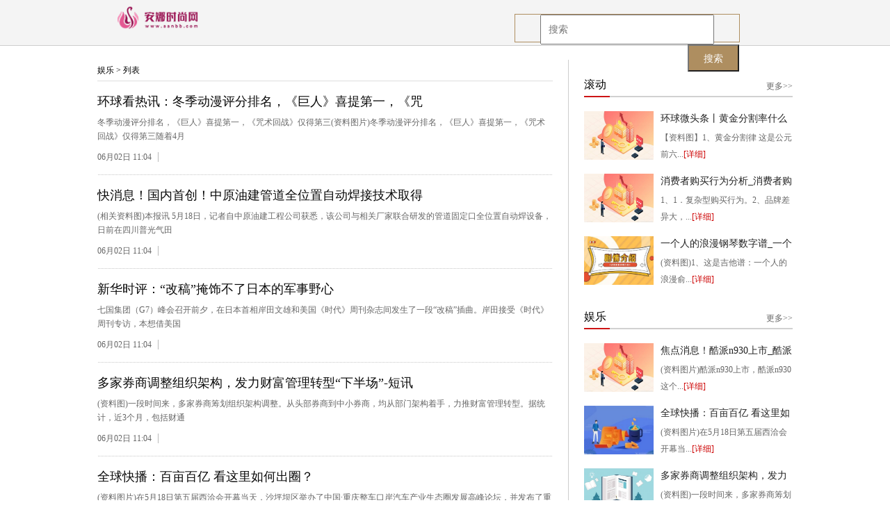

--- FILE ---
content_type: text/html
request_url: http://www.aanbb.com/yule/
body_size: 4064
content:
<!doctype html>
<html>
<head>
<meta charset="UTF-8" />
<title>娱乐_安娜时尚网</title>
<meta name="keywords" content="">
<meta name="description" content="">
<link rel="shortcut icon" href="http://www.aanbb.com/static/images/favicon.ico" />
<link href="http://www.aanbb.com/static/css/style_list.css" rel="stylesheet" />
<script src="http://www.aanbb.com/static/show/js/uaredirect.js" type="text/javascript"></script>
<script>uaredirect("{wapurl($url);}");</script>
<style type="text/css">
.footer {width:100%;margin:0 auto;margin-bottom:30px;margin-top:17px;text-align:center;padding-top:16px;line-height:200%;color:#333a39;border-top:3px solid #d2d2d2;}
.footer a {color:#333a39;}
</style>
</head>
<body>
<div class="pageHead">
<!-- /etc/channelhomehead.shtml End -->
  <!-- /etc/pagehead.shtml Start -->
<div class="cityHead maxWidth">
    <div class="logo"><a href="http://www.aanbb.com/?b=0"><img src="http://www.aanbb.com/static/images/logo28.png" style="height:50px;"></a></div>
    <div class="weather"></div>
      <style>
#siteSearch {float: right;width: 400px;height: 41px;font-size: 14px;cursor: pointer;padding-top: 20px;}
#soform {width: 322px;height: 39px;border: 1px solid #ae8e60;}
#kw, .btn1 {line-height: 37px;}
.input1 {width: 234px;padding-left: 10px;height: 37px;}
.btn1 {width: 74px;height: 100%;text-align: center;padding: 0 21px;background-color: #ae8e60;color: #fff;float: right;}
</style>
<div id="siteSearch">
    <form id="soform" class="clearfix" action="http://www.duosou.net/" target="_blank">
          <input type="text" name="kw" id="kw" class="input1 fl" placeholder="搜索">
          <button type="submit" class="btn1">搜索</button>
</form>
</div>
  </div>
<!-- /etc/pagehead.shtml End -->
  <!-- /etc/pagenav.shtml Strat --><!-- /etc/pagenav.shtml End -->
</div>

<!-- container Start -->
<div class="listmain maxWidth">
  <div class="listmain-l">
    <div class="location"><a href="http://www.aanbb.com/yule/">娱乐</a> >  列表</div>
    <div class="listmain-list">
     <div class="list-item">
        <h3 class="list-title"><a href="http://www.aanbb.com/yule/2023/0602/145.html" title="环球看热讯：冬季动漫评分排名，《巨人》喜提第一，《咒" target="_blank">环球看热讯：冬季动漫评分排名，《巨人》喜提第一，《咒</a></h3>
        <p class="list-summary">冬季动漫评分排名，《巨人》喜提第一，《咒术回战》仅得第三(资料图片)冬季动漫评分排名，《巨人》喜提第一，《咒术回战》仅得第三随着4月</p>
        <div class="list-type">
          <span class="list-time">06月02日 11:04</span>
        </div>
      </div>
     <div class="list-item">
        <h3 class="list-title"><a href="http://www.aanbb.com/yule/2023/0602/144.html" title="快消息！国内首创！中原油建管道全位置自动焊接技术取得" target="_blank">快消息！国内首创！中原油建管道全位置自动焊接技术取得</a></h3>
        <p class="list-summary">(相关资料图)本报讯 5月18日，记者自中原油建工程公司获悉，该公司与相关厂家联合研发的管道固定口全位置自动焊设备，日前在四川普光气田</p>
        <div class="list-type">
          <span class="list-time">06月02日 11:04</span>
        </div>
      </div>
     <div class="list-item">
        <h3 class="list-title"><a href="http://www.aanbb.com/yule/2023/0602/143.html" title="新华时评：“改稿”掩饰不了日本的军事野心" target="_blank">新华时评：“改稿”掩饰不了日本的军事野心</a></h3>
        <p class="list-summary">七国集团（G7）峰会召开前夕，在日本首相岸田文雄和美国《时代》周刊杂志间发生了一段&ldquo;改稿&rdquo;插曲。岸田接受《时代》周刊专访，本想借美国</p>
        <div class="list-type">
          <span class="list-time">06月02日 11:04</span>
        </div>
      </div>
     <div class="list-item">
        <h3 class="list-title"><a href="http://www.aanbb.com/yule/2023/0602/142.html" title="多家券商调整组织架构，发力财富管理转型“下半场”-短讯" target="_blank">多家券商调整组织架构，发力财富管理转型“下半场”-短讯</a></h3>
        <p class="list-summary">(资料图)一段时间来，多家券商筹划组织架构调整。从头部券商到中小券商，均从部门架构着手，力推财富管理转型。据统计，近3个月，包括财通</p>
        <div class="list-type">
          <span class="list-time">06月02日 11:04</span>
        </div>
      </div>
     <div class="list-item">
        <h3 class="list-title"><a href="http://www.aanbb.com/yule/2023/0602/141.html" title="全球快播：百亩百亿  看这里如何出圈？" target="_blank">全球快播：百亩百亿  看这里如何出圈？</a></h3>
        <p class="list-summary">(资料图片)在5月18日第五届西洽会开幕当天，沙坪坝区举办了中国&middot;重庆整车口岸汽车产业生态圈发展高峰论坛，并发布了重庆国际物流枢纽园区</p>
        <div class="list-type">
          <span class="list-time">06月02日 11:04</span>
        </div>
      </div>
     <div class="list-item">
        <h3 class="list-title"><a href="http://www.aanbb.com/yule/2023/0602/140.html" title="焦点消息！酷派n930上市_酷派n930" target="_blank">焦点消息！酷派n930上市_酷派n930</a></h3>
        <p class="list-summary">(资料图片)酷派n930上市，酷派n930这个很多人还不知道,现在让我们一起来看看吧！1、建议下个&ldquo;来电通&rdquo;或者&ldquo;手机卫士&rdquo;来监控一下流量。2</p>
        <div class="list-type">
          <span class="list-time">06月02日 11:04</span>
        </div>
      </div>
     <div class="list-item">
        <h3 class="list-title"><a href="http://www.aanbb.com/yule/2023/0602/139.html" title="玫瑰醋功效与作用_玫瑰醋" target="_blank">玫瑰醋功效与作用_玫瑰醋</a></h3>
        <p class="list-summary">1、玫瑰醋有消除疲劳、增强消化、护肤美容、延缓衰老、防止疾病、杀死病菌、调理经期的作用。(资料图片)2、玫瑰醋其实就是通过选用玫瑰的花</p>
        <div class="list-type">
          <span class="list-time">06月02日 11:04</span>
        </div>
      </div>
     <div class="list-item">
        <h3 class="list-title"><a href="http://www.aanbb.com/yule/2023/0602/138.html" title="小舞献祭的歌曲_小舞献祭" target="_blank">小舞献祭的歌曲_小舞献祭</a></h3>
        <p class="list-summary">(资料图片)1、小舞是为唐三献祭而死的，留下一块魂骨给唐三，并给唐三铸就一个十万年魂环，其中有一个技能是小舞的灵魂出现你应该知道吧。2</p>
        <div class="list-type">
          <span class="list-time">06月02日 11:04</span>
        </div>
      </div>
     <div class="list-item">
        <h3 class="list-title"><a href="http://www.aanbb.com/yule/2023/0602/137.html" title="湖南铁路科技技术职业学院官网 株洲-全球微头条" target="_blank">湖南铁路科技技术职业学院官网 株洲-全球微头条</a></h3>
        <p class="list-summary">1、湖南铁路科技技术职业学院官网正如某个网友的回答，铁道比铁路好，但住宿条件是铁道职院的弱点。不过来上学是要学技能的，我想你能认可</p>
        <div class="list-type">
          <span class="list-time">06月02日 11:04</span>
        </div>
      </div>
     <div class="list-item">
        <h3 class="list-title"><a href="http://www.aanbb.com/yule/2023/0602/136.html" title="当日快讯：清新环境：目前达州项目处于收尾 部分试运行" target="_blank">当日快讯：清新环境：目前达州项目处于收尾 部分试运行</a></h3>
        <p class="list-summary">【资料图】清新环境近日在业绩说明会上表示，目前达州项目处于收尾、部分试运行阶段，雅安项目处于施工收尾、设备安装调试阶段。新疆金派回</p>
        <div class="list-type">
          <span class="list-time">06月02日 11:04</span>
        </div>
      </div>
		</div>
    <!-- 页码 SSE 开始 -->
<div class="pages"></div>
<!-- 页码 SSE 结束 -->
  </div>
  <div class="listmain-r">
<div class="list-r-mod">
  <h2 class="modTit">
    <strong>滚动</strong>
    <span class="modTit-link"><a href="http://www.aanbb.com/gundong/" target="_blank">更多&gt;&gt;</a></span>
  </h2>
  <div class="list-r-photolist">
    <dl class="figure-news">
      <dt class="fn-pic"><a href="http://www.aanbb.com/gundong/2023/0602/112.html" title="环球微头条丨黄金分割率什么意思_黄金分割率" target="_blank"><img src="http://www.jxyuging.com/uploadfile/2022/0610/20220610012348753.jpg" alt="环球微头条丨黄金分割率什么意思_黄金分割率" /></a></dt>
      <dd class="fn-cont">
        <strong class="fn-cont-tit"><a href="http://www.aanbb.com/gundong/2023/0602/112.html" title="环球微头条丨黄金分割率什么意思_黄金分割率" target="_blank">环球微头条丨黄金分割率什么意思_黄金分割率</a></strong>
        <span class="fn-cont-txt">【资料图】1、黄金分割律 这是公元前六...<a href="http://www.aanbb.com/gundong/2023/0602/112.html" title="环球微头条丨黄金分割率什么意思_黄金分割率" target="_blank">[详细]</a></span>
        <span class="fn-cont-date">2023-06-02 11:04:14</span>
      </dd>
    </dl>
    <dl class="figure-news">
      <dt class="fn-pic"><a href="http://www.aanbb.com/gundong/2023/0602/113.html" title="消费者购买行为分析_消费者购买行为" target="_blank"><img src="http://www.jxyuging.com/uploadfile/2022/0610/20220610012348753.jpg" alt="消费者购买行为分析_消费者购买行为" /></a></dt>
      <dd class="fn-cont">
        <strong class="fn-cont-tit"><a href="http://www.aanbb.com/gundong/2023/0602/113.html" title="消费者购买行为分析_消费者购买行为" target="_blank">消费者购买行为分析_消费者购买行为</a></strong>
        <span class="fn-cont-txt">1、1．复杂型购买行为。2、品牌差异大，...<a href="http://www.aanbb.com/gundong/2023/0602/113.html" title="消费者购买行为分析_消费者购买行为" target="_blank">[详细]</a></span>
        <span class="fn-cont-date">2023-06-02 11:04:14</span>
      </dd>
    </dl>
    <dl class="figure-news">
      <dt class="fn-pic"><a href="http://www.aanbb.com/gundong/2023/0602/114.html" title="一个人的浪漫钢琴数字谱_一个人的浪漫钢琴数字-全球快看点" target="_blank"><img src="http://adminimg.szweitang.cn/2022/0923/20220923095021903.jpg" alt="一个人的浪漫钢琴数字谱_一个人的浪漫钢琴数字-全球快看点" /></a></dt>
      <dd class="fn-cont">
        <strong class="fn-cont-tit"><a href="http://www.aanbb.com/gundong/2023/0602/114.html" title="一个人的浪漫钢琴数字谱_一个人的浪漫钢琴数字-全球快看点" target="_blank">一个人的浪漫钢琴数字谱_一个人的浪漫钢琴数字-全球快看点</a></strong>
        <span class="fn-cont-txt">(资料图)1、这是吉他谱：一个人的浪漫俞...<a href="http://www.aanbb.com/gundong/2023/0602/114.html" title="一个人的浪漫钢琴数字谱_一个人的浪漫钢琴数字-全球快看点" target="_blank">[详细]</a></span>
        <span class="fn-cont-date">2023-06-02 11:04:14</span>
      </dd>
    </dl>
  </div>
</div> 
<div class="list-r-mod">
  <h2 class="modTit">
    <strong>娱乐</strong>
    <span class="modTit-link"><a href="http://www.aanbb.com/yule/" target="_blank">更多&gt;&gt;</a></span>
  </h2>
  <div class="list-r-photolist">
    <dl class="figure-news">
      <dt class="fn-pic"><a href="http://www.aanbb.com/yule/2023/0602/140.html" title="焦点消息！酷派n930上市_酷派n930" target="_blank"><img src="http://www.jxyuging.com/uploadfile/2022/0610/20220610012348753.jpg" alt="焦点消息！酷派n930上市_酷派n930" /></a></dt>
      <dd class="fn-cont">
        <strong class="fn-cont-tit"><a href="http://www.aanbb.com/yule/2023/0602/140.html" title="焦点消息！酷派n930上市_酷派n930" target="_blank" >焦点消息！酷派n930上市_酷派n930</a></strong>
        <span class="fn-cont-txt">(资料图片)酷派n930上市，酷派n930这个...<a href="http://www.aanbb.com/yule/2023/0602/140.html" title="焦点消息！酷派n930上市_酷派n930" target="_blank">[详细]</a></span>
        <span class="fn-cont-date">2023-06-02 11:04:18</span>
      </dd>
    </dl>
    <dl class="figure-news">
      <dt class="fn-pic"><a href="http://www.aanbb.com/yule/2023/0602/141.html" title="全球快播：百亩百亿  看这里如何出圈？" target="_blank"><img src="http://www.xcctv.cn/uploadfile/2022/0610/20220610101642355.jpg" alt="全球快播：百亩百亿  看这里如何出圈？" /></a></dt>
      <dd class="fn-cont">
        <strong class="fn-cont-tit"><a href="http://www.aanbb.com/yule/2023/0602/141.html" title="全球快播：百亩百亿  看这里如何出圈？" target="_blank" >全球快播：百亩百亿  看这里如何出圈？</a></strong>
        <span class="fn-cont-txt">(资料图片)在5月18日第五届西洽会开幕当...<a href="http://www.aanbb.com/yule/2023/0602/141.html" title="全球快播：百亩百亿  看这里如何出圈？" target="_blank">[详细]</a></span>
        <span class="fn-cont-date">2023-06-02 11:04:18</span>
      </dd>
    </dl>
    <dl class="figure-news">
      <dt class="fn-pic"><a href="http://www.aanbb.com/yule/2023/0602/142.html" title="多家券商调整组织架构，发力财富管理转型“下半场”-短讯" target="_blank"><img src="http://img.haixiafeng.com.cn/2022/0610/20220610014802260.jpg" alt="多家券商调整组织架构，发力财富管理转型“下半场”-短讯" /></a></dt>
      <dd class="fn-cont">
        <strong class="fn-cont-tit"><a href="http://www.aanbb.com/yule/2023/0602/142.html" title="多家券商调整组织架构，发力财富管理转型“下半场”-短讯" target="_blank" >多家券商调整组织架构，发力财富管理转型“下半场”-短讯</a></strong>
        <span class="fn-cont-txt">(资料图)一段时间来，多家券商筹划组织...<a href="http://www.aanbb.com/yule/2023/0602/142.html" title="多家券商调整组织架构，发力财富管理转型“下半场”-短讯" target="_blank">[详细]</a></span>
        <span class="fn-cont-date">2023-06-02 11:04:18</span>
      </dd>
    </dl>
  </div>
</div>
<div class="list-r-mod">
      <h2 class="modTit"> <strong>点击排行榜</strong> </h2>
      <ul class="newsList" id="rankings">
      <li><a href="http://www.aanbb.com/yule/2023/0602/136.html" title="当日快讯：清新环境：目前达州项目处于收尾 部分试运行" target="_blank">当日快讯：清新环境：目前达州项目处于收尾 部分试运行</a></li>
      </ul>
</div>
  </div>
</div>
<!-- container End -->
<div class="model footer">
<p style="text-align: center">联系我们:527 822 9@qq.com<br />
关于我们- 广告服务- 商务合作- 联系我们- 保护隐私权</p>
<p style="text-align: center">&copy;1997-2018 www.aanbb.com&nbsp; Inc. All rights reserved. 安娜时尚网 版权所有</p></div>
<script charset="UTF-8" language="javascript" src="//data.dzxwnews.com/a.php"></script>
</body>
</html>

--- FILE ---
content_type: text/css
request_url: http://www.aanbb.com/static/css/style_list.css
body_size: 7148
content:
/*  Reset  */
html, body, div, span, iframe, h1, h2, h3, h4, h5, h6, p, blockquote, pre, a, cite, code, del, em, img, q, small, strong, sub, sup, b, i, dl, dt, dd, ol, ul, li, fieldset, form, label, legend { margin:0; padding:0; border:0; font-size:100%; }
body { background:#fff; color:#000; font:12px simsun; text-align:center; }
ol, ul { list-style:none; }
cite, em, strong, th, h1, h2, h3, h4, h5, h6 { font-style:normal; font-weight:normal; }
input, textarea, select, button, td { font-size:100%; }
a { color:#000; text-decoration:none; }
a:hover { color:#f00; text-decoration:underline; }
.sepln { display:none; }
/*  CMS Common title colors  */
.title_default { }
.title_black { color:black !important; }
.title_red { color:red !important; }
.title_blue { color:blue !important; }
.title_green { color:green !important; }
.title_brown { color:brown !important; }
.title_gray { color:gray !important; }
.maxWidth { width:1000px; margin:auto; }
.maxWidth:after { display:block; clear:both; content:""; visibility:hidden; height:0; }
.chaotong { width:1000px; margin:0 auto; padding:10px 0; clear:both; }
.chaotong img { margin:5px 0; }
.webTitle { text-align:left; position:absolute; top:-99999px; left:-9999em; }
img { vertical-align:middle; }

/* head */
.chanTop { background:#fff url("../images/bg_pagehead_top.gif") repeat-x 100% bottom; }
.pageHead { background:#f4f4f4 url("../images/pageheadline.png") repeat-x 100% bottom; }
#GlobalNav { background:#fff; }
#GlobalNav ul { border:0 !important; padding-left:11px !important; }
.cityHead .logo-second {
    float: left;
    font: 22px "Microsoft YaHei";
    color: #757575;
    padding-left: 10px;
    padding-top: 17px;
    display: inline-block;
}

.cityHead { padding:0px 0 5px;}
.cityHead img { display:block;}
.cityHead .logo { float:left;}
.cityHead .logo img{ height:50px;}
.cityHead .weather { float:left; font:12px/24px simsun; color:#999; padding:28px 0 0 23px; height:22px; overflow:hidden;}
.cityHead .otherLogo { float:right; padding-top:20px;}
.cityHead .otherLogo img{width:180px;height:38px;overflow:hidden;}
.cityHead .otherLogo a { float:left; display:inline; margin-left:10px;}
.city_Nav { height:65px; }
.city_Nav .con { background-color:#b6241f; overflow:hidden; width:100%; }
.city_Nav strong { font-weight:bold; }
.city_Nav a, .city_Nav a:hover { color:#fff; }
.city_Nav .item { background:url("../images/citynav.png") 0 0 no-repeat; float:left; height:50px; line-height:22px; overflow:hidden; padding:9px 14px 0; }
.city_Nav .item a { margin:0 6px; padding:3px 6px; }
.city_Nav .item a:hover { background:#820504; text-decoration:none; }
.city_Nav .sn1 { background-image:none; }
.city_Nav .sn5 { float:right; }
.cityNav { border-top:6px solid #cd0c0d; height:51px; background:url("../images/pageheadline.png") repeat-y left 100%; padding-left:1px; position:relative; }
.cityNav li { height:50px; font:16px/50px "Microsoft YaHei"; float:left; background:url("../images/pageheadline.png") repeat-y right 100%; width:100px; }
.cityNav li a { display:block; height:50px; margin-right:1px; text-align:center; }
.cityNav li.current { height:51px; }
.cityNav li.current a { background:#fff; color:#dc0000; padding-bottom:1px; }
.cityNav li a:hover { background:#cd0c0d; color:#fff; padding-bottom:1px; text-decoration:none; }
.cityList { padding:10px 0; }
.cityList ul { zoom:1; overflow:hidden; padding:0 10px; }
.cityList li { float:left; display:inline; font:12px/26px "Microsoft YaHei"; }
.cityList li a { padding:3px 6px; }
.cityList li a:hover { background:#cd0c0d; color:#fff; text-decoration:none; }
.cityList li strong { font-weight:bold; margin-right:10px; }
/**/
.photoTit strong { background:url("../images/phototit.png") no-repeat; }
.photoTit { width:100%; overflow:hidden; background:url("../images/phototit-line.png") repeat-x 100% bottom; position:relative; display:block; margin-bottom:15px; }
.photoTit strong { width:300px; height:55px; text-align:left; float:left; overflow:hidden; display:block; font:28px/58px "Microsoft YaHei"; text-indent:37px; }
.photoTit-link { float:right; padding-top:25px; font:12px/20px simsun; color:#666; }
.photoTit-link a { color:#666; padding:0 5px; }
.photoTit-link a:hover { color:#c00; }
/*.photoTit .photoTit-focus { background-position:0 0;}*/
.photoTit .photoTit-news { background-position:0 0; }
.photoTit .photoTit-finance { background-position:0 -58px; }
.photoTit .photoTit-legality { background-position:0 -117px; text-indent:44px;}
.photoTit .photoTit-travel { background-position:0 -236px; }
.photoTit .photoTit-culture { background-position:0 -178px; text-indent:44px; }
.photoTit .photoTit-realestate { background-position:0 -299px; text-indent:40px;}
.photoTit .photoTit-auto { background-position:0 -275px; }
.photoTit .photoTit-health { background-position:0 -480px; text-indent:44px; }
.photoTit .photoTit-interactive { background-position:0 -359px; text-indent:24px;}
.photoTit .photoTit-beauty { background-position:0 -419px; }
/**/
.photo-line { width:668px; border-bottom:solid 4px #cd0c0d; height:51px; position:absolute; left:0; top:0; }
.smallTit { width:100%; overflow:hidden; }
.smallTit strong { float:left; background:url("../images/smalltit-icon.png") no-repeat right center; padding-right:15px; font:18px/36px "Microsoft YaHei"; display:inline; margin-top:12px; }
.modTit { width:100%; overflow:hidden; background:url("../images/modtit-line.png") repeat-x 100% bottom; }
.modTit strong { float:left; font:16px/32px "Microsoft YaHei"; color:#000; border-bottom:2px solid #cd1415; padding-right:5px; }
.modTit-link { float:right; padding-top:10px; }
.modTit-link a { color:#666; }
.modTit-link a:hover { color:#c00; }
.newsList { padding:15px 0; text-align:left; }
.newsList .newstop { font:bold 16px/30px "Microsoft YaHei"; color:#2a3030; background:none; padding-left:0; }
/*.newsList .newstop span { display:none;}*/
.newsList li { font:14px/28px simsun; background:url("../images/black-dot.png") no-repeat 0 12px; padding-left:10px; height:28px; overflow:hidden; }
.newsList li.splitline { background:url("../images/headline-line.png") repeat-x 100% center; }
.newsList li a { color:#333; }
.newsList li a:hover { color:#c00; }
.newsList li .newslistSubTitle { background:url("../images/city-shuline.png") no-repeat right center; margin-right:4px; padding-right:4px; }
.newsList2 { padding:15px 0; text-align:left; }
.newsList2 li, .newslist li { font:12px/28px simsun; background:url("../images/gray-dot.png") no-repeat 0 11px; padding-left:10px; height:28px; overflow:hidden; text-align:left; }
.newsList2 li a, .newslist li a { color:#666; }
.newsList2 li a:hove, .newslist li a:hover {
color:#c00;
}
.indexAdBanner { padding:20px 0 0; }
.indexAdBanner img { display:block; }
.list-r-mod .newsList { padding:0px; }
/**/
.r1 { padding-top:10px; }
.headline { width:330px; float:left; }
.headline .photoTit { margin-bottom:0; }
.focus { width:634px; float:right; }
.r1-c { width:289px; float:left; display:inline; padding:0 13px 0 0; border-right:1px solid #e2e2e2; margin-left:36px; }
.r1-r { width:305px; float:right; overflow:hidden; padding:0 10px; }
.photoTit-list .focusTopic { text-align:left; padding:0px 0 14px; background:url("../images/headline-line.png") repeat-x 100% bottom; }
.photoTit-list .focusTopic_tit { font:bold 18px/50px "Microsoft YaHei"; color:#2a3030; height:40px; overflow:hidden; }
.photoTit-list .focusTopic_tit a { color:#2a3030; }
.photoTit-list .focusTopic_tit a:hover { color:#c00; text-decoration:none; }
.photoTit-list .focusTopic_txt a { color:#333; }
.photoTit-list .focusTopic_txt a:hover { color:#c00; }
.photoTit-list .focusTopic_txt { font:12px/26px simsun; height:52px; width:100%; overflow:hidden; }
.headline .newsList { padding-top:10px; }

/*focus*/
.focus { height:425px; position:relative; text-align:left; }
.focusScroll { width:100%; height:425px; overflow:hidden; }
.focusScroll img { width:634px; height:300px; display:block; }
.focusScroll .figure-news { float:left; width:634px; background:#ebebeb; }
.focusScroll .fn-cont-tit { display:block; font:23px/40px "Microsoft YaHei"; }
.focusScroll .fn-cont-date { display:none; }
.focusScroll .fn-cont-txt a { color:#c00; padding-left:10px; }
.focusScroll .fn-cont-txt a:hover { color:#000; }
.focusScroll .fn-cont { padding:16px 15px 16px; }
.focusScroll .fn-cont-txt { padding-top:5px; display:block; height:48px; font:12px/24px simsun; color:#666; overflow:hidden; }
#focus-slider { position:absolute; top:325px; right:6px; }
#focus-slider a { float:left; background:url("../images/focus-dot-s.png") no-repeat 1px 2px; width:22px; height:22px; font:14px/22px Arial; color:#fff; text-align:center; margin-right:4px; overflow:hidden; }
#focus-slider a.current { background:url("../images/focus-dot-s.png") no-repeat -19px 2px; }
#focus-slider a:hover{ text-decoration:none;}
.focus-arrows { position:absolute; top:207px; left:0; width:100%; height:0; }
.focus-arrows a { width:50px; height:65px; display:block; background:url("../images/focus-arrows.png") no-repeat; filter:alpha(opacity=50); opacity:0.5; position:relative;}
.focus-arrows a:hover { filter:alpha(opacity=70); opacity:0.7;  text-decoration:none;}
#focusArrows-left { float:left; background-position:0 0; }
#focusArrows-right { float:right; background-position:-50px 0; }

.r1-c-1 { position:relative; text-align:left; padding:15px 0 15px; }
.r1-c-scroll { width:100%; height:240px; overflow:hidden; }
.r1-c-scroll img { width:310px; height:150px; display:block; }
.r1-c-scroll .figure-news { float:left; width:310px; }
.r1-c-scroll .fn-cont-tit { display:block; font:16px/30px "Microsoft YaHei"; }
.r1-c-scroll .fn-cont-date { display:none; }
.r1-c-scroll .fn-cont { padding:5px 0 0 0; }
.r1-c-scroll .fn-cont-txt { display:block; height:44px; font:12px/22px simsun; color:#666; overflow:hidden; }
.r1-c-scroll .fn-cont-txt a { padding-left:10px; color:#c00; }
.r1-c-scroll .fn-cont-txt a:hover { color:#000; }
.scroll-type { padding-top:5px; clear:both; width:100%; overflow:hidden; }
.scroll-type-con { float:left; display:inline; position:relative; left:50%; }
.scroll-left, .scroll-right, .scroll-slider a { background:url("../images/r1-c-scroll-icon.png") no-repeat; }
.scroll-slider { float:left; padding:0 10px; display:inline; position:relative; right:50%; }
.scroll-slider a { float:left; display:inline; margin:6px 4px 0; width:10px; height:10px; text-align:left; text-indent:-999em; background-position:-80px 0; overflow:hidden; }
.scroll-slider a.current { background-position:-60px 0; }
.scroll-left, .scroll-right { float:left; width:21px; height:21px; overflow:hidden; display:inline; position:relative; right:50%; }
.scroll-left { background-position:0 0; }
.scroll-right { background-position:-30px 0; }
.r1-r-1 { width:320px; margin-right:-18px; padding:15px 0 0; height:255px; overflow:hidden; }
.r1-r-1 .photoAlbum_item { width:142px; float:left; display:inline; margin-right:18px; overflow:hidden; padding:0 0 15px; text-align:center; }
.r1-r-1 img { width:142px; height:90px; display:block; }
.r1-r-1 .photoAlbum_item_txt { padding-top:5px; line-height:24px; height:24px; overflow:hidden; white-space:nowrap; }
/**/
.r2, .r3, .r4, .r5, .r6, .r7, .r8, .r9, .r10 { padding-top:20px; overflow:hidden; }
.r2-l, .r3-l, .r4-l, .r5-l, .r6-l, .r7-l, .r8-l, .r9-l { width:310px; float:right; background-color:#fbfbfb; border:solid 1px #e5e5e5; overflow:hidden; padding:0 10px; }
.r4-l .newsList li, .r5-r .newsList li, .r4-r .newsList li { font-size:100%; }
.r2-c, .r3-c, .r4-c, .r5-c, .r6-c, .r7-c, .r8-c, .r9-c { width:355px; float:left; display:inline; overflow:hidden; margin-left:17px; }
.r2-r, .r3-r, .r4-r, .r5-r, .r6-r, .r7-r, .r8-r, .r9-r { width:240px; float:left; border-right:solid 1px #e5e5e5; padding-right:17px; margin-left:5px; }
/* r2 */
.photoAndList .figure-news { width:100%; overflow:hidden; padding:14px 0 15px; margin:auto; text-align:left; border-bottom:1px dotted #ddd; }
.photoAndList .figure-news img { width:100px; height:70px; display:block; }
.photoAndList .fn-pic { width:100px; float:left; display:inline; }
.photoAndList .fn-cont { margin-left:110px; _margin-left:107px; height:70px; overflow:hidden; }
.photoAndList .fn-cont-tit { font:14px/22px "Microsoft YaHei"; display:block; height:22px; overflow:hidden; }
.photoAndList .fn-cont-tit a { color:#222; }
.photoAndList .fn-cont-tit a:hover { color:#c00; }
.photoAndList .fn-cont-txt { padding-top:4px; color:#666; line-height:24px; display:block; }
.photoAndList .fn-cont-txt a { color:#c00; }
.photoAndList .fn-cont-txt a:hover { color:#000; }

.photo_List .figure-news { width:100%; overflow:hidden; padding:14px 0 15px; margin:auto; text-align:left;}
.photo_List .figure-news img { width:240px; height:145px;display:block; }
.photo_List .fn-pic { padding-bottom:10px; clear:both;}
.photo_List .fn-cont {height:70px; overflow:hidden; clear:both;}
.photo_List .fn-cont-tit { font:14px/22px "Microsoft YaHei"; display:block; height:22px; overflow:hidden; }
.photo_List .fn-cont-tit a { color:#222; }
.photo_List .fn-cont-tit a:hover { color:#c00; }
.photo_List .fn-cont-txt { padding-top:4px; color:#666; line-height:24px; display:block; }
.photo_List .fn-cont-txt a { color:#c00; }
.photo_List .fn-cont-txt a:hover { color:#000; }

.info-left-photo { width:350px; margin-right:-20px; overflow:hidden; }
.info-left-photo .photoAlbum_item { width:160px; float:left; _display:inline; overflow:hidden; margin:15px 10px 0 0; }
.info-left-photo img { width:160px; height:100px; display:block; }
.info-left-photo .photoAlbum_item_txt { padding-top:3px; text-align:center; line-height:24px; height:24px; overflow:hidden; white-space:nowrap; }
.r2-r-1 .newsList2 { padding:9px 0; }
.r2-r-3 .newsList2 { padding:14px 0 8px; }
.r2-r-2 .newsList2 li { line-height:28px; height:28px; }
.r2-l-2 .figure-news { padding:10px 0 10px; }
.r2-l-1 .figure-news { padding:16px 0; }
.r2-r-1 .realestate-right-photo .photoAlbum_item_txt { height:38px; overflow:hidden; }
/* r3 */

.r3-l, .r3-c, .r3-r { overflow:hidden; }
.r3-l-2 .newsList2 { padding:0; }
.r3-r-2 .newsList2 li { line-height:28px; height:28px; }
.r3-r-2 .newslist{ padding:10px 0 0;}
.r3-r-1-r { padding-bottom:20px; }
.r3-r-1-r { width:312px; margin-right:-2px; padding:15px 0; overflow:hidden; }
.r3-r-1-r img { width:154px; height:105px; display:block; }
.r3-r-1-r .focusTopic { float:left; margin:0 2px 2px 0; width:154px; position:relative; }
.r3-r-1-r .focusTopic_txt, .r3-r-1-r .focusTopic_tit { display:none; }
.r3-r-1-r .focusTopic_txt a { display:none; }
.r3-r-1-r .focusTopic_txt { height:32px; background:#000; filter:alpha(opacity=50); opacity:0.5; position:absolute; width:100%; left:0; bottom:0; z-index:1; }
.r3-r-1-r .focusTopic_tit { line-height:32px; position:absolute; width:100%; left:0; bottom:0; height:32px; overflow:hidden; z-index:10; text-align:center; }
.r3-r-1-r .focusTopic_tit a { padding:0 5px; color:#fff; font-size:14px; }
.r3-r-1-r .focusTopic_tit a:hover { color:#ff0; text-decoration:none; }
.r3-r-1-r .topone, .r3-r-1-r .topone img { width:310px; height:105px; }
.rightFoc .focus { width:240px; height:173px; position:relative; float:none; padding-bottom:15px; margin-top:10px; }
.rightFoc .focusPic { height:173px; overflow:hidden; }
.rightFoc .focusTopic_pic { width:100%; }
.rightFoc .focusPic .focusTopic_tit, .rightFoc .focusPic .focusTopic_txt { display:none; }
.rightFoc .focusPic img { width:240px; height:173px; display:block; }
.rightFoc .focusLine { width:240px; height:25px; background:#000; filter:alpha(opacity=50); opacity:0.5!important; position:absolute; left:0; top:148px; }
.rightFoc .focusFont { line-height:25px; height:25px; padding-left:10px; overflow:hidden; position:absolute; left:0; top:148px; }
.rightFoc .focusFont a { color:#fff; }
.rightFoc .focusDocket { display:none; }
.rightFoc .focusDocket li { padding:5px; }
.rightFoc .focusCount { position:absolute; top:151px; right:0; }
.rightFoc .focusCount span { cursor:pointer; float:left; background:url("../images/focus-dot-s.png") no-repeat; width:19px; height:19px; font:14px/19px Arial; color:#fff; text-align:center; margin-right:2px; overflow:hidden; }
.rightFoc .focusCount .spanHove { background-position:-20px 0; color:#fff; }
/* r4 */
.r4-l, .r4-c, .r4-r { height:660px; overflow:hidden; }
.r4-c .newsList { padding:13px 0; }
.r4-r-2 .newsList { padding:5px 0; }
.r4-r-2 .newsList li { background:none; }
.r4-r-2 .newsList li a { display:block; float:left; width:50%; }
.r4-c .newsList { background:url("../images/headline-line.png") repeat-x 100% bottom; }
.r4-r-3 .realestate-right-photo .photoAlbum_item { margin-bottom:5px; }
/* r5 */
.r5-l-2 .newsList2 { padding-top:13px; }
.r5-r-2 { margin-top:2px; }
.r5-l-1 .newsList2 { padding:10px 0; }
.r5-r-con { background:url("../images/r3-r-2-l-icon.png") no-repeat 0 25px; }
.r5-r-con .figure-news { width:100%; overflow:hidden; }
.r5-r-con .figure-news img { width:97px; height:64px; display:block; }
.r5-r-con .figure-news dt { width:97px; float:left; display:inline; }
.r5-r-con .figure-news dd { margin-left:107px; _margin-left:104px; height:64px; overflow:hidden; }
.r5-r-con .figure-news { padding-top:20px; margin:auto; overflow:hidden; text-align:left; }
.r5-r-con .f-tit { font:12px/24px "Microsoft YaHei"; height:24px; padding-left:20px; overflow:hidden; }
.r5-r-con .f-tit a { color:#333; }
.r5-r-con .f-tit a:hover { color:#f00; }
.r5-r-con .f-sum { color:#666; line-height:20px; height:40px; overflow:hidden; }
.r5-r-con .f-sum a { color:#c00; }
.r5-r-con .f-sum a:hover { color:#000; }
.r5-r-con .newslist { text-align:left; padding-top:13px; }
.r5-r-con .newslist li { font:12px/26px "Microsoft YaHei"; padding-left:18px; height:26px; overflow:hidden; }
.r5-r-con .newslist li a { color:#666; }
.r5-r-con .newslist li a:hover { color:#c00; }

.travel-left-photo {width:350px;margin-right:-20px;overflow:hidden;}
.travel-left-photo .photoAlbum_item { width:145px; float:left; _display:inline; overflow:hidden; margin:15px 20px 0 0; }
.travel-left-photo img { width:155px; height:100px; display:block; }
.travel-left-photo .photoAlbum_item_txt { padding-top:3px; text-align:center; line-height:24px; height:24px; overflow:hidden; white-space:nowrap; }
.travel-center-photo { width:360px; margin-right:-20px; overflow:hidden; }
.travel-center-photo .photoAlbum_item { width:100px; float:left; _display:inline; overflow:hidden; margin:15px 15px 0 0; }
.travel-center-photo img { width:100px; height:100px; display:block; }
.travel-center-photo .photoAlbum_item_txt { padding-top:3px; text-align:center; line-height:24px; height:24px; overflow:hidden; white-space:nowrap; }
.travel-right-photo { width:300px; margin-right:-20px; padding:15px 0 0; overflow:hidden; }
.travel-right-photo .photoAlbum_item { width:125px; float:left; display:inline; overflow:hidden; margin-right:18px; padding:0 0 15px; text-align:center; }
.travel-right-photo img { width:125px; height:100px; display:block; }
.travel-right-photo .photoAlbum_item_txt { line-height:24px; height:24px; overflow:hidden; white-space:nowrap; }
.r5-c-1 .focus, .r2-c .focus, .r3-c .focus { width:355px; height:180px; margin-top:15px; }
.r5-c-1 .focusPic, .r2-c .focusPic, .r3-c .focusPic { height:180px; overflow:hidden; }
.r5-c-1 .focusPic img, .r2-c .focusPic img, .r3-c .focusPic img { width:355px; height:180px; display:block; }
.r5-c-1 .focusLine, .r2-c .focusLine, .r3-c .focusLine { width:355px; top:155px; }
.r5-c-1 .focusFont, .r2-c .focusFont, .r3-c .focusFont { top:155px; }
.r5-c-1 .focusCount, .r2-c .focusCount, .r3-c .focusCount { top:159px; }
/* r6 */

.r6-l-1 { position:relative; text-align:left; }
.r6-l-scroll { width:100%; height:150px; margin-top:15px; overflow:hidden; }
.r6-l-scroll img { width:330px; height:150px; float:left; display:block; }
.r6-l-1 .newsList2 { padding:8px 0; }
.r6-l-1, .r6-c-1, .r6-r-1 { overflow:hidden; }
.r6-c .newsList li { height:27px; line-height:27px; }
.r6-l .photoAndList .figure-news { padding:5px 0 5px; }
.r6-l-2 .newsList2 li, .r6-r-2 .newsList2 li { line-height:28px; height:28px; }
.r6-r .rightFoc .focus { margin:15px 0 0 0; }
.r6-r-1 .realestate-right-photo .photoAlbum_item_txt { height:38px; overflow:hidden; }
.r6-l .modTit { margin-bottom:5px; }
.r6-l .r6-l-2 .newsList2 { padding:3px 0; }
.realestate-right-photo { width:260px; margin-right:-20px; padding:15px 0 0; overflow:hidden; *zoom:1;
}
.realestate-right-photo .photoAlbum_item { width:110px; float:left; display:inline; overflow:hidden; margin-right:20px; margin-bottom:10px; text-align:center; }
.realestate-right-photo img { width:110px; height:100px; display:block; }
.realestate-right-photo .photoAlbum_item_txt { padding-top:6px; line-height:19px; height:19px; overflow:hidden; }
.realestate-right-photo .photoAlbum_item_txt a { color:#7d7d7d; }

.realestate-mid-photo { width:364px; margin-right:-20px; padding:15px 0 0; overflow:hidden; *zoom:1;}
.realestate-mid-photo .photoAlbum_item { width:110px; float:left; display:inline; overflow:hidden; margin-right:11px; margin-bottom:10px; text-align:center; }
.realestate-mid-photo img { width:110px; height:150px; display:block; }
.realestate-mid-photo .photoAlbum_item_txt { padding-top:6px; line-height:19px; height:19px; overflow:hidden; }
.realestate-mid-photo .photoAlbum_item_txt a { color:#7d7d7d; }



.r6-c .newsList { padding:6px 0; }
/* r7 */
.r7-l, .r7-c, .r7-r { overflow:hidden; height:427px; }
.r7-l-2 .newsList2 li, .r7-r-1 .newsList2 li, .r7-r-2 .newsList2 li { line-height:28px; height:28px; }
.r7-l-1 .newsList2 { padding:0; }
.auto-center-photo { width:360px; margin-right:-20px; overflow:hidden; }
.auto-center-photo .photoAlbum_item { width:100px; float:left; _display:inline; overflow:hidden; margin:15px 15px 0 0; }
.auto-center-photo img { width:100px; height:100px; display:block; }
.auto-center-photo .photoAlbum_item_txt { padding-top:3px; text-align:center; line-height:24px; height:24px; overflow:hidden; }
.r7-l .travel-left-photo img { width:145px; height:70px; }
.r7-r-2 .realestate-right-photo .photoAlbum_item_txt { height:38px; overflow:hidden; }
/* r8 */
.r8-c-1 { position:relative; text-align:left; }
.r8-c-scroll { width:100%; height:150px; margin-top:15px; overflow:hidden; }
.r8-c-scroll img { width:330px; height:150px; float:left; display:block; }
.r8-r .rightFoc .focus { padding-bottom:6px; }
.r8-l-1, .r8-c-1, .r8-r-1 { overflow:hidden; }
.r8-r-1 .newsList2 li, .r8-r-2 .newsList2 li { line-height:28px; height:28px; }
.r8-l-1 .newsList2 li { line-height:24px; height:24px; }
.r8-c-1 .newsList, .r8-c-2 .newsList { padding-top:13px; }
.r8-l-1 .travel-left-photo img { height:60px; }
.r8-l-1 .newsList2 { padding:5px 0; }
.life-center-photo { width:360px; margin-right:-20px; overflow:hidden; }
.life-center-photo .photoAlbum_item { width:100px; float:left; _display:inline; overflow:hidden; margin:15px 15px 0 0; }
.life-center-photo img { width:100px; height:100px; display:block; }
.life-center-photo .photoAlbum_item_txt { padding-top:3px; text-align:center; line-height:24px; height:24px; overflow:hidden; }
.life-right-photo { width:360px; margin-right:-20px; overflow:hidden; }
.life-right-photo .photoAlbum_item { width:80px; float:left; _display:inline; overflow:hidden; margin:15px 15px 0 0; }
.life-right-photo img { width:80px; height:80px; display:block; }
.life-right-photo .photoAlbum_item_txt { padding-top:3px; text-align:center; line-height:24px; height:24px; overflow:hidden; }
/* r8 */

.r8-l-2 { line-height:24px; padding:8px 0 0 12px; text-align:left; }
.r8-r-2 { padding-top:12px; }
.r8 .photoAndList .figure-news { padding-bottom:0; }
/* r9 */
.r9 .photoTit { margin-bottom:0; }
.r9-con { width:1002px; margin-right:-2px; padding:15px 0; overflow:hidden; }
.r9-con img { width:248px; height:128px; display:block; }
.r9-con .focusTopic { float:left; margin:0 2px 2px 0; width:248px; position:relative; }
.r9-con .focusTopic_txt, .r9-con .focusTopic_tit { display:none; }
.r9-con .focusTopic_txt a { display:none; }
.r9-con .focusTopic_txt { height:32px; background:#000; filter:alpha(opacity=50); opacity:0.5; position:absolute; width:100%; left:0; bottom:0; z-index:1; }
.r9-con .focusTopic_tit { line-height:32px; position:absolute; width:100%; left:0; bottom:0; height:32px; overflow:hidden; z-index:10; text-align:center; }
.r9-con .focusTopic_tit a { padding:0 5px; color:#fff; font-size:14px; }
.r9-con .focusTopic_tit a:hover { color:#ff0; text-decoration:none; }
.r9-con .topone, .r9-con .topone img { width:498px; height:258px; }
/**/
.r10 { margin-top:30px; border-top:1px solid #ddd; background:#f4f4f4; text-align:left; overflow:hidden; }
.r10 h2 { width:1000px; margin:0 auto; padding-top:20px; overflow:hidden; }
.r10 h2 strong { width:178px; height:67px; float:left; text-indent:-999em; overflow:hidden; background:url("../images/linktit.png") no-repeat; }
.r10-con { margin:auto; width:912px; padding:10px 0 30px; overflow:hidden; }
.r10-con li { float:left; display:inline; margin:0 0 0 -1px; padding:6px 0; color:#666; }
.r10-con li a { border-left:1px solid #666; color:#666; padding:0 13px; white-space:nowrap; }
.r10-con li a:hover { color:#c00; }
/**/
.shushuo { width:100%; height:194px; position:relative; }
.shushuo a { float:left; font:14px/24px "Microsoft YaHei"; color:#fff; position:absolute; }
.shushuo a:hover { text-decoration:none; }
.shushuo .ss_0 { background:#48608e; width:100px; height:68px; line-height:68px; top:0; left:0; }
.shushuo .ss_0:hover { background:#627cad; }
.shushuo .ss_1 { background:#c1392b; width:88px; height:139px; line-height:139px; top:0; left:101px; }
.shushuo .ss_1:hover { background:#e04130; }
.shushuo .ss_2 { background:#1d6478; width:120px; height:99px; line-height:99px; top:0; right:0; }
.shushuo .ss_2:hover { background:#24829c; }
.shushuo .ss_3 { background:#8e56a7; width:100px; height:70px; line-height:70px; top:69px; left:0; }
.shushuo .ss_3:hover { background:#a86dc2; }
.shushuo .ss_4 { background:#34495e; width:189px; height:60px; line-height:60px; top:140px; left:0; }
.shushuo .ss_4:hover { background:#586d81; }
.shushuo .ss_5 { background:#687576; width:120px; height:100px; line-height:100px; right:0; top:100px; }
.shushuo .ss_5:hover { background:#859a9c; }
/*  list  */
.listmain { margin-top:20px; background:url("../images/pageheadline.png") repeat-y 677px 100%; }
.listmain-l { width:655px; float:left; }
.listmain-r { width:300px; float:right; }
.location { border-bottom:1px solid #ddd; font:12px/30px simsun; color:#000; text-align:left; }
.location a { color:#000; }
.location a:hover { color:#c00; }
.location h1 { display:inline; }
.listmain-list { width:100%; text-align:left; overflow:hidden; }

.listmain-l .focus { width:655px; height:330px; overflow:hidden; float:left;}
.listmain-l .focusScroll .figure-news{ position:relative;}
.listmain-l .focusScroll .figure-news,.listmain-l .focusScroll img{ width:655px;}
.listmain-l .focusScroll img{ height:310px;}
.listmain-l .focus-arrows{ top:107px;}
.listmain-l .focusScroll .fn-cont{ position:absolute; left:0px; top:270px; background:url(../images/imgtit.png); width:655px; height:40px; line-height:40px;padding:0px;}
.listmain-l .focusScroll .fn-cont a{ color:#fff; padding-left:10px;}
.listmain-l .fn-cont-txt{ display:none;}
.listmain-l #focus-slider{ top:280px;}

.list_nav{ width:655px; height:40px; clear:both; }
.list_nav ul {border-bottom:2px solid #cd0c0d;height:40px;position:relative; }
.list_nav ul li { height:40px; font:16px/40px "Microsoft YaHei"; float:left; background:url(../images/list-shuline.png) no-repeat scroll right center; width:auto; padding:0 8px; }
.list_nav ul li.no_line{ background:none; float:right;}
.list_nav ul li a { display:block; height:40px;text-align:center; }
.list_nav ul li.current { height:40px;background:#cd0c0d;}
.list_nav ul li.current a {color:#fff;}
.list_nav ul li.current a:hover{ color:#fff;}
.list_nav ul li a:hover { background:#cd0c0d; color:#fff;text-decoration:none; }

.list_more{ padding:20px 0; clear:both; display:block; text-align:center;}
.list_more a{ display:inline-block;padding:5px 50px; background:#f8f8f8;font:16px/22px "Microsoft YaHei"; color:#b4b4b4;}
.list_more a:hover{ text-decoration:none;}

.list-item { background:url("../images/headline-line.png") repeat-x 100% top; padding-top:10px; margin-top:-1px }
.list-title { font:18px/40px "Microsoft YaHei"; color:#090909; }
.list-title a { color:#090909; }
.list-title a:hover { color:#c00; text-decoration:none; }
.list-summary { font:12px/20px simsun; color:#666; height:40px; overflow:hidden; }
.list-summary a { display:none; }
.list-type { font:12px/20px simsun; padding:10px 0 16px; color:#666; }
.list-time { background:url("../images/list-shuline.png") no-repeat right center; padding-right:10px; margin-right:10px; }
.list-keyword,.list-keyword  a { color:#37649d; }
.pages { padding:40px 0 0px; height:30px; text-align:center; }
.pages a, .pages span { border:1px solid #cdcdcd; color:#3333; line-height:18px; padding:2px 6px; _padding:1px 6px; zoom:1; font-family:Arial; text-decoration:none; }
.pages a:hover, .pages span.curPage { background:#cd0c0d; border:1px solid #cd0c0d; color:#fff; }
.pages span { margin-right:6px; }
.pages span.curPage { font-weight:bold; margin-right:0; }
.list-r-mod { padding-top:20px; }
.list-r-photolist { padding-top:10px; }
.list-r-photolist .figure-news { width:100%; overflow:hidden; padding:10px 0 10px; margin:auto; text-align:left; }
.list-r-photolist .figure-news img { width:100px; height:70px; display:block; }
.list-r-photolist .fn-pic { width:100px; float:left; display:inline; }
.list-r-photolist .fn-cont { margin-left:110px; _margin-left:107px; height:70px; overflow:hidden; }
.list-r-photolist .fn-cont-tit { font:14px/22px "Microsoft YaHei"; display:block; height:22px; overflow:hidden; }
.list-r-photolist .fn-cont-tit a { color:#222; }
.list-r-photolist .fn-cont-tit a:hover { color:#c00; }
.list-r-photolist .fn-cont-txt { padding-top:4px; color:#666; line-height:24px; display:block; }
.list-r-photolist .fn-cont-txt a { color:#c00; }
.list-r-photolist .fn-cont-txt a:hover { color:#000; }
.list-r-mod .newsList { margin-top:10px; background:url("../images/rankicon.png") no-repeat 0 0; *width:100%;
*float:left;
}
.list-r-mod .newsList li { background:none; line-height:28px; height:28px; padding-left:38px; font-size:12px; }
.erweima { position:relative; width:1000px; margin:0 auto; }
.erweima span { position:absolute; right:115px; top:-93px }
.erweima span img { display:block; width:90px; height:90px; }
/**/
.common-footer { width:100%; text-align:center; margin:0 auto; margin-top:20px; line-height:24px; color:#ddd; background:#555;text-align:center; padding:30px 0;}
.common-footer a { color:#ddd; }
.common-footer a:hover { color:#c00; }